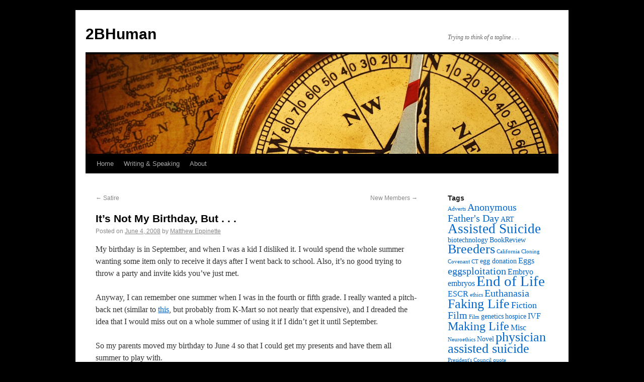

--- FILE ---
content_type: text/html; charset=UTF-8
request_url: https://blog.2bhuman.net/2008/06/04/its-not-my-birthday-but/
body_size: 10610
content:
<!DOCTYPE html>
<html lang="en-US">
<head>
<meta charset="UTF-8" />
<title>It&#8217;s Not My Birthday, But . . . | 2BHuman</title>
<link rel="profile" href="http://gmpg.org/xfn/11" />
<link rel="stylesheet" type="text/css" media="all" href="https://blog.2bhuman.net/wp-content/themes/twentyten/style.css" />
<link rel="pingback" href="https://blog.2bhuman.net/xmlrpc.php" />
<meta name='robots' content='max-image-preview:large' />
<link rel="alternate" type="application/rss+xml" title="2BHuman &raquo; Feed" href="https://blog.2bhuman.net/feed/" />
<link rel="alternate" type="application/rss+xml" title="2BHuman &raquo; Comments Feed" href="https://blog.2bhuman.net/comments/feed/" />
<link rel="alternate" type="application/rss+xml" title="2BHuman &raquo; It&#8217;s Not My Birthday, But . . . Comments Feed" href="https://blog.2bhuman.net/2008/06/04/its-not-my-birthday-but/feed/" />
<link rel="alternate" title="oEmbed (JSON)" type="application/json+oembed" href="https://blog.2bhuman.net/wp-json/oembed/1.0/embed?url=https%3A%2F%2Fblog.2bhuman.net%2F2008%2F06%2F04%2Fits-not-my-birthday-but%2F" />
<link rel="alternate" title="oEmbed (XML)" type="text/xml+oembed" href="https://blog.2bhuman.net/wp-json/oembed/1.0/embed?url=https%3A%2F%2Fblog.2bhuman.net%2F2008%2F06%2F04%2Fits-not-my-birthday-but%2F&#038;format=xml" />
<style id='wp-img-auto-sizes-contain-inline-css' type='text/css'>
img:is([sizes=auto i],[sizes^="auto," i]){contain-intrinsic-size:3000px 1500px}
/*# sourceURL=wp-img-auto-sizes-contain-inline-css */
</style>
<style id='wp-emoji-styles-inline-css' type='text/css'>

	img.wp-smiley, img.emoji {
		display: inline !important;
		border: none !important;
		box-shadow: none !important;
		height: 1em !important;
		width: 1em !important;
		margin: 0 0.07em !important;
		vertical-align: -0.1em !important;
		background: none !important;
		padding: 0 !important;
	}
/*# sourceURL=wp-emoji-styles-inline-css */
</style>
<style id='wp-block-library-inline-css' type='text/css'>
:root{--wp-block-synced-color:#7a00df;--wp-block-synced-color--rgb:122,0,223;--wp-bound-block-color:var(--wp-block-synced-color);--wp-editor-canvas-background:#ddd;--wp-admin-theme-color:#007cba;--wp-admin-theme-color--rgb:0,124,186;--wp-admin-theme-color-darker-10:#006ba1;--wp-admin-theme-color-darker-10--rgb:0,107,160.5;--wp-admin-theme-color-darker-20:#005a87;--wp-admin-theme-color-darker-20--rgb:0,90,135;--wp-admin-border-width-focus:2px}@media (min-resolution:192dpi){:root{--wp-admin-border-width-focus:1.5px}}.wp-element-button{cursor:pointer}:root .has-very-light-gray-background-color{background-color:#eee}:root .has-very-dark-gray-background-color{background-color:#313131}:root .has-very-light-gray-color{color:#eee}:root .has-very-dark-gray-color{color:#313131}:root .has-vivid-green-cyan-to-vivid-cyan-blue-gradient-background{background:linear-gradient(135deg,#00d084,#0693e3)}:root .has-purple-crush-gradient-background{background:linear-gradient(135deg,#34e2e4,#4721fb 50%,#ab1dfe)}:root .has-hazy-dawn-gradient-background{background:linear-gradient(135deg,#faaca8,#dad0ec)}:root .has-subdued-olive-gradient-background{background:linear-gradient(135deg,#fafae1,#67a671)}:root .has-atomic-cream-gradient-background{background:linear-gradient(135deg,#fdd79a,#004a59)}:root .has-nightshade-gradient-background{background:linear-gradient(135deg,#330968,#31cdcf)}:root .has-midnight-gradient-background{background:linear-gradient(135deg,#020381,#2874fc)}:root{--wp--preset--font-size--normal:16px;--wp--preset--font-size--huge:42px}.has-regular-font-size{font-size:1em}.has-larger-font-size{font-size:2.625em}.has-normal-font-size{font-size:var(--wp--preset--font-size--normal)}.has-huge-font-size{font-size:var(--wp--preset--font-size--huge)}.has-text-align-center{text-align:center}.has-text-align-left{text-align:left}.has-text-align-right{text-align:right}.has-fit-text{white-space:nowrap!important}#end-resizable-editor-section{display:none}.aligncenter{clear:both}.items-justified-left{justify-content:flex-start}.items-justified-center{justify-content:center}.items-justified-right{justify-content:flex-end}.items-justified-space-between{justify-content:space-between}.screen-reader-text{border:0;clip-path:inset(50%);height:1px;margin:-1px;overflow:hidden;padding:0;position:absolute;width:1px;word-wrap:normal!important}.screen-reader-text:focus{background-color:#ddd;clip-path:none;color:#444;display:block;font-size:1em;height:auto;left:5px;line-height:normal;padding:15px 23px 14px;text-decoration:none;top:5px;width:auto;z-index:100000}html :where(.has-border-color){border-style:solid}html :where([style*=border-top-color]){border-top-style:solid}html :where([style*=border-right-color]){border-right-style:solid}html :where([style*=border-bottom-color]){border-bottom-style:solid}html :where([style*=border-left-color]){border-left-style:solid}html :where([style*=border-width]){border-style:solid}html :where([style*=border-top-width]){border-top-style:solid}html :where([style*=border-right-width]){border-right-style:solid}html :where([style*=border-bottom-width]){border-bottom-style:solid}html :where([style*=border-left-width]){border-left-style:solid}html :where(img[class*=wp-image-]){height:auto;max-width:100%}:where(figure){margin:0 0 1em}html :where(.is-position-sticky){--wp-admin--admin-bar--position-offset:var(--wp-admin--admin-bar--height,0px)}@media screen and (max-width:600px){html :where(.is-position-sticky){--wp-admin--admin-bar--position-offset:0px}}

/*# sourceURL=wp-block-library-inline-css */
</style><style id='global-styles-inline-css' type='text/css'>
:root{--wp--preset--aspect-ratio--square: 1;--wp--preset--aspect-ratio--4-3: 4/3;--wp--preset--aspect-ratio--3-4: 3/4;--wp--preset--aspect-ratio--3-2: 3/2;--wp--preset--aspect-ratio--2-3: 2/3;--wp--preset--aspect-ratio--16-9: 16/9;--wp--preset--aspect-ratio--9-16: 9/16;--wp--preset--color--black: #000000;--wp--preset--color--cyan-bluish-gray: #abb8c3;--wp--preset--color--white: #ffffff;--wp--preset--color--pale-pink: #f78da7;--wp--preset--color--vivid-red: #cf2e2e;--wp--preset--color--luminous-vivid-orange: #ff6900;--wp--preset--color--luminous-vivid-amber: #fcb900;--wp--preset--color--light-green-cyan: #7bdcb5;--wp--preset--color--vivid-green-cyan: #00d084;--wp--preset--color--pale-cyan-blue: #8ed1fc;--wp--preset--color--vivid-cyan-blue: #0693e3;--wp--preset--color--vivid-purple: #9b51e0;--wp--preset--gradient--vivid-cyan-blue-to-vivid-purple: linear-gradient(135deg,rgb(6,147,227) 0%,rgb(155,81,224) 100%);--wp--preset--gradient--light-green-cyan-to-vivid-green-cyan: linear-gradient(135deg,rgb(122,220,180) 0%,rgb(0,208,130) 100%);--wp--preset--gradient--luminous-vivid-amber-to-luminous-vivid-orange: linear-gradient(135deg,rgb(252,185,0) 0%,rgb(255,105,0) 100%);--wp--preset--gradient--luminous-vivid-orange-to-vivid-red: linear-gradient(135deg,rgb(255,105,0) 0%,rgb(207,46,46) 100%);--wp--preset--gradient--very-light-gray-to-cyan-bluish-gray: linear-gradient(135deg,rgb(238,238,238) 0%,rgb(169,184,195) 100%);--wp--preset--gradient--cool-to-warm-spectrum: linear-gradient(135deg,rgb(74,234,220) 0%,rgb(151,120,209) 20%,rgb(207,42,186) 40%,rgb(238,44,130) 60%,rgb(251,105,98) 80%,rgb(254,248,76) 100%);--wp--preset--gradient--blush-light-purple: linear-gradient(135deg,rgb(255,206,236) 0%,rgb(152,150,240) 100%);--wp--preset--gradient--blush-bordeaux: linear-gradient(135deg,rgb(254,205,165) 0%,rgb(254,45,45) 50%,rgb(107,0,62) 100%);--wp--preset--gradient--luminous-dusk: linear-gradient(135deg,rgb(255,203,112) 0%,rgb(199,81,192) 50%,rgb(65,88,208) 100%);--wp--preset--gradient--pale-ocean: linear-gradient(135deg,rgb(255,245,203) 0%,rgb(182,227,212) 50%,rgb(51,167,181) 100%);--wp--preset--gradient--electric-grass: linear-gradient(135deg,rgb(202,248,128) 0%,rgb(113,206,126) 100%);--wp--preset--gradient--midnight: linear-gradient(135deg,rgb(2,3,129) 0%,rgb(40,116,252) 100%);--wp--preset--font-size--small: 13px;--wp--preset--font-size--medium: 20px;--wp--preset--font-size--large: 36px;--wp--preset--font-size--x-large: 42px;--wp--preset--spacing--20: 0.44rem;--wp--preset--spacing--30: 0.67rem;--wp--preset--spacing--40: 1rem;--wp--preset--spacing--50: 1.5rem;--wp--preset--spacing--60: 2.25rem;--wp--preset--spacing--70: 3.38rem;--wp--preset--spacing--80: 5.06rem;--wp--preset--shadow--natural: 6px 6px 9px rgba(0, 0, 0, 0.2);--wp--preset--shadow--deep: 12px 12px 50px rgba(0, 0, 0, 0.4);--wp--preset--shadow--sharp: 6px 6px 0px rgba(0, 0, 0, 0.2);--wp--preset--shadow--outlined: 6px 6px 0px -3px rgb(255, 255, 255), 6px 6px rgb(0, 0, 0);--wp--preset--shadow--crisp: 6px 6px 0px rgb(0, 0, 0);}:where(.is-layout-flex){gap: 0.5em;}:where(.is-layout-grid){gap: 0.5em;}body .is-layout-flex{display: flex;}.is-layout-flex{flex-wrap: wrap;align-items: center;}.is-layout-flex > :is(*, div){margin: 0;}body .is-layout-grid{display: grid;}.is-layout-grid > :is(*, div){margin: 0;}:where(.wp-block-columns.is-layout-flex){gap: 2em;}:where(.wp-block-columns.is-layout-grid){gap: 2em;}:where(.wp-block-post-template.is-layout-flex){gap: 1.25em;}:where(.wp-block-post-template.is-layout-grid){gap: 1.25em;}.has-black-color{color: var(--wp--preset--color--black) !important;}.has-cyan-bluish-gray-color{color: var(--wp--preset--color--cyan-bluish-gray) !important;}.has-white-color{color: var(--wp--preset--color--white) !important;}.has-pale-pink-color{color: var(--wp--preset--color--pale-pink) !important;}.has-vivid-red-color{color: var(--wp--preset--color--vivid-red) !important;}.has-luminous-vivid-orange-color{color: var(--wp--preset--color--luminous-vivid-orange) !important;}.has-luminous-vivid-amber-color{color: var(--wp--preset--color--luminous-vivid-amber) !important;}.has-light-green-cyan-color{color: var(--wp--preset--color--light-green-cyan) !important;}.has-vivid-green-cyan-color{color: var(--wp--preset--color--vivid-green-cyan) !important;}.has-pale-cyan-blue-color{color: var(--wp--preset--color--pale-cyan-blue) !important;}.has-vivid-cyan-blue-color{color: var(--wp--preset--color--vivid-cyan-blue) !important;}.has-vivid-purple-color{color: var(--wp--preset--color--vivid-purple) !important;}.has-black-background-color{background-color: var(--wp--preset--color--black) !important;}.has-cyan-bluish-gray-background-color{background-color: var(--wp--preset--color--cyan-bluish-gray) !important;}.has-white-background-color{background-color: var(--wp--preset--color--white) !important;}.has-pale-pink-background-color{background-color: var(--wp--preset--color--pale-pink) !important;}.has-vivid-red-background-color{background-color: var(--wp--preset--color--vivid-red) !important;}.has-luminous-vivid-orange-background-color{background-color: var(--wp--preset--color--luminous-vivid-orange) !important;}.has-luminous-vivid-amber-background-color{background-color: var(--wp--preset--color--luminous-vivid-amber) !important;}.has-light-green-cyan-background-color{background-color: var(--wp--preset--color--light-green-cyan) !important;}.has-vivid-green-cyan-background-color{background-color: var(--wp--preset--color--vivid-green-cyan) !important;}.has-pale-cyan-blue-background-color{background-color: var(--wp--preset--color--pale-cyan-blue) !important;}.has-vivid-cyan-blue-background-color{background-color: var(--wp--preset--color--vivid-cyan-blue) !important;}.has-vivid-purple-background-color{background-color: var(--wp--preset--color--vivid-purple) !important;}.has-black-border-color{border-color: var(--wp--preset--color--black) !important;}.has-cyan-bluish-gray-border-color{border-color: var(--wp--preset--color--cyan-bluish-gray) !important;}.has-white-border-color{border-color: var(--wp--preset--color--white) !important;}.has-pale-pink-border-color{border-color: var(--wp--preset--color--pale-pink) !important;}.has-vivid-red-border-color{border-color: var(--wp--preset--color--vivid-red) !important;}.has-luminous-vivid-orange-border-color{border-color: var(--wp--preset--color--luminous-vivid-orange) !important;}.has-luminous-vivid-amber-border-color{border-color: var(--wp--preset--color--luminous-vivid-amber) !important;}.has-light-green-cyan-border-color{border-color: var(--wp--preset--color--light-green-cyan) !important;}.has-vivid-green-cyan-border-color{border-color: var(--wp--preset--color--vivid-green-cyan) !important;}.has-pale-cyan-blue-border-color{border-color: var(--wp--preset--color--pale-cyan-blue) !important;}.has-vivid-cyan-blue-border-color{border-color: var(--wp--preset--color--vivid-cyan-blue) !important;}.has-vivid-purple-border-color{border-color: var(--wp--preset--color--vivid-purple) !important;}.has-vivid-cyan-blue-to-vivid-purple-gradient-background{background: var(--wp--preset--gradient--vivid-cyan-blue-to-vivid-purple) !important;}.has-light-green-cyan-to-vivid-green-cyan-gradient-background{background: var(--wp--preset--gradient--light-green-cyan-to-vivid-green-cyan) !important;}.has-luminous-vivid-amber-to-luminous-vivid-orange-gradient-background{background: var(--wp--preset--gradient--luminous-vivid-amber-to-luminous-vivid-orange) !important;}.has-luminous-vivid-orange-to-vivid-red-gradient-background{background: var(--wp--preset--gradient--luminous-vivid-orange-to-vivid-red) !important;}.has-very-light-gray-to-cyan-bluish-gray-gradient-background{background: var(--wp--preset--gradient--very-light-gray-to-cyan-bluish-gray) !important;}.has-cool-to-warm-spectrum-gradient-background{background: var(--wp--preset--gradient--cool-to-warm-spectrum) !important;}.has-blush-light-purple-gradient-background{background: var(--wp--preset--gradient--blush-light-purple) !important;}.has-blush-bordeaux-gradient-background{background: var(--wp--preset--gradient--blush-bordeaux) !important;}.has-luminous-dusk-gradient-background{background: var(--wp--preset--gradient--luminous-dusk) !important;}.has-pale-ocean-gradient-background{background: var(--wp--preset--gradient--pale-ocean) !important;}.has-electric-grass-gradient-background{background: var(--wp--preset--gradient--electric-grass) !important;}.has-midnight-gradient-background{background: var(--wp--preset--gradient--midnight) !important;}.has-small-font-size{font-size: var(--wp--preset--font-size--small) !important;}.has-medium-font-size{font-size: var(--wp--preset--font-size--medium) !important;}.has-large-font-size{font-size: var(--wp--preset--font-size--large) !important;}.has-x-large-font-size{font-size: var(--wp--preset--font-size--x-large) !important;}
/*# sourceURL=global-styles-inline-css */
</style>

<style id='classic-theme-styles-inline-css' type='text/css'>
/*! This file is auto-generated */
.wp-block-button__link{color:#fff;background-color:#32373c;border-radius:9999px;box-shadow:none;text-decoration:none;padding:calc(.667em + 2px) calc(1.333em + 2px);font-size:1.125em}.wp-block-file__button{background:#32373c;color:#fff;text-decoration:none}
/*# sourceURL=/wp-includes/css/classic-themes.min.css */
</style>
<script type="text/javascript" src="https://blog.2bhuman.net/wp-includes/js/jquery/jquery.min.js?ver=3.7.1" id="jquery-core-js"></script>
<script type="text/javascript" src="https://blog.2bhuman.net/wp-includes/js/jquery/jquery-migrate.min.js?ver=3.4.1" id="jquery-migrate-js"></script>
<script type="text/javascript" src="https://blog.2bhuman.net/wp-content/plugins/google-analyticator/external-tracking.min.js?ver=6.5.4" id="ga-external-tracking-js"></script>
<link rel="https://api.w.org/" href="https://blog.2bhuman.net/wp-json/" /><link rel="alternate" title="JSON" type="application/json" href="https://blog.2bhuman.net/wp-json/wp/v2/posts/15" /><link rel="EditURI" type="application/rsd+xml" title="RSD" href="https://blog.2bhuman.net/xmlrpc.php?rsd" />
<meta name="generator" content="WordPress 6.9" />
<link rel="canonical" href="https://blog.2bhuman.net/2008/06/04/its-not-my-birthday-but/" />
<link rel='shortlink' href='https://blog.2bhuman.net/?p=15' />
<style type="text/css" id="custom-background-css">
body.custom-background { background-color: #000000; }
</style>
	<!-- Google Analytics Tracking by Google Analyticator 6.5.4: http://www.videousermanuals.com/google-analyticator/ -->
<script type="text/javascript">
    var analyticsFileTypes = [''];
    var analyticsSnippet = 'disabled';
    var analyticsEventTracking = 'enabled';
</script>
<script type="text/javascript">
	(function(i,s,o,g,r,a,m){i['GoogleAnalyticsObject']=r;i[r]=i[r]||function(){
	(i[r].q=i[r].q||[]).push(arguments)},i[r].l=1*new Date();a=s.createElement(o),
	m=s.getElementsByTagName(o)[0];a.async=1;a.src=g;m.parentNode.insertBefore(a,m)
	})(window,document,'script','//www.google-analytics.com/analytics.js','ga');
	ga('create', 'UA-5771710-2', 'auto');
 
	ga('send', 'pageview');
</script>
</head>

<body class="wp-singular post-template-default single single-post postid-15 single-format-standard custom-background wp-theme-twentyten">
<div id="wrapper" class="hfeed">
	<div id="header">
		<div id="masthead">
			<div id="branding" role="banner">
								<div id="site-title">
					<span>
						<a href="https://blog.2bhuman.net/" title="2BHuman" rel="home">2BHuman</a>
					</span>
				</div>
				<div id="site-description">Trying to think of a tagline . . .</div>

										<img src="https://blog.2bhuman.net/wp-content/uploads/2010/09/cropped-compass940x199.jpg" width="940" height="198" alt="" />
								</div><!-- #branding -->

			<div id="access" role="navigation">
			  				<div class="skip-link screen-reader-text"><a href="#content" title="Skip to content">Skip to content</a></div>
								<div class="menu"><ul>
<li ><a href="https://blog.2bhuman.net/">Home</a></li><li class="page_item page-item-34"><a href="https://blog.2bhuman.net/speaking/">Writing &#038; Speaking</a></li>
<li class="page_item page-item-2"><a href="https://blog.2bhuman.net/about/">About</a></li>
</ul></div>
			</div><!-- #access -->
		</div><!-- #masthead -->
	</div><!-- #header -->

	<div id="main">

		<div id="container">
			<div id="content" role="main">

			

				<div id="nav-above" class="navigation">
					<div class="nav-previous"><a href="https://blog.2bhuman.net/2008/05/29/satire/" rel="prev"><span class="meta-nav">&larr;</span> Satire</a></div>
					<div class="nav-next"><a href="https://blog.2bhuman.net/2008/06/08/new-members/" rel="next">New Members <span class="meta-nav">&rarr;</span></a></div>
				</div><!-- #nav-above -->

				<div id="post-15" class="post-15 post type-post status-publish format-standard hentry category-misc tag-birthday tag-childhood tag-me tag-misc tag-random">
					<h1 class="entry-title">It&#8217;s Not My Birthday, But . . .</h1>

					<div class="entry-meta">
						<span class="meta-prep meta-prep-author">Posted on</span> <a href="https://blog.2bhuman.net/2008/06/04/its-not-my-birthday-but/" title="7:51 am" rel="bookmark"><span class="entry-date">June 4, 2008</span></a> <span class="meta-sep">by</span> <span class="author vcard"><a class="url fn n" href="https://blog.2bhuman.net/author/admin/" title="View all posts by Matthew Eppinette">Matthew Eppinette</a></span>					</div><!-- .entry-meta -->

					<div class="entry-content">
						<p>My birthday is in September, and when I was a kid I disliked it. I would spend the whole summer wanting some item only to receive it days after I went back to school. Also, it&#8217;s no good trying to throw a party and invite kids you&#8217;ve just met.</p>
<p>Anyway, I can remember one summer when I was in the fourth or fifth grade. I really wanted a pitch-back net (similar to <a href="http://www.battingcagesinc.com/pitch-back.htm" target="_blank">this</a>, but probably from K-Mart so not nearly that expensive), and I dreaded the idea that I would miss out on a whole summer of using it if I didn&#8217;t get it until September.</p>
<p>So my parents moved my birthday to June 4 so that I could get my presents and have them all summer to play with.</p>
<p>Happy not quite my birthday to me.</p>
											</div><!-- .entry-content -->


					<div class="entry-utility">
						This entry was posted in <a href="https://blog.2bhuman.net/category/misc/" rel="category tag">Misc</a> and tagged <a href="https://blog.2bhuman.net/tag/birthday/" rel="tag">birthday</a>, <a href="https://blog.2bhuman.net/tag/childhood/" rel="tag">childhood</a>, <a href="https://blog.2bhuman.net/tag/me/" rel="tag">me</a>, <a href="https://blog.2bhuman.net/tag/misc/" rel="tag">Misc</a>, <a href="https://blog.2bhuman.net/tag/random/" rel="tag">random</a>. Bookmark the <a href="https://blog.2bhuman.net/2008/06/04/its-not-my-birthday-but/" title="Permalink to It&#8217;s Not My Birthday, But . . ." rel="bookmark">permalink</a>.											</div><!-- .entry-utility -->
				</div><!-- #post-## -->

				<div id="nav-below" class="navigation">
					<div class="nav-previous"><a href="https://blog.2bhuman.net/2008/05/29/satire/" rel="prev"><span class="meta-nav">&larr;</span> Satire</a></div>
					<div class="nav-next"><a href="https://blog.2bhuman.net/2008/06/08/new-members/" rel="next">New Members <span class="meta-nav">&rarr;</span></a></div>
				</div><!-- #nav-below -->

				
			<div id="comments">




	<div id="respond" class="comment-respond">
		<h3 id="reply-title" class="comment-reply-title">Leave a Reply</h3><p class="must-log-in">You must be <a href="https://blog.2bhuman.net/wp-login.php?redirect_to=https%3A%2F%2Fblog.2bhuman.net%2F2008%2F06%2F04%2Fits-not-my-birthday-but%2F">logged in</a> to post a comment.</p>	</div><!-- #respond -->
	
</div><!-- #comments -->


			</div><!-- #content -->
		</div><!-- #container -->


		<div id="primary" class="widget-area" role="complementary">
			<ul class="xoxo">

<li id="tag_cloud-3" class="widget-container widget_tag_cloud"><h3 class="widget-title">Tags</h3><div class="tagcloud"><a href="https://blog.2bhuman.net/tag/adverts/" class="tag-cloud-link tag-link-121 tag-link-position-1" style="font-size: 8pt;" aria-label="Adverts (2 items)">Adverts</a>
<a href="https://blog.2bhuman.net/tag/anonymous-fathers-day/" class="tag-cloud-link tag-link-111 tag-link-position-2" style="font-size: 14.906666666667pt;" aria-label="Anonymous Father&#039;s Day (6 items)">Anonymous Father&#039;s Day</a>
<a href="https://blog.2bhuman.net/tag/art/" class="tag-cloud-link tag-link-20 tag-link-position-3" style="font-size: 10.24pt;" aria-label="ART (3 items)">ART</a>
<a href="https://blog.2bhuman.net/tag/assisted-suicide/" class="tag-cloud-link tag-link-84 tag-link-position-4" style="font-size: 20.506666666667pt;" aria-label="Assisted Suicide (13 items)">Assisted Suicide</a>
<a href="https://blog.2bhuman.net/tag/biotechnology/" class="tag-cloud-link tag-link-136 tag-link-position-5" style="font-size: 10.24pt;" aria-label="biotechnology (3 items)">biotechnology</a>
<a href="https://blog.2bhuman.net/tag/bookreview/" class="tag-cloud-link tag-link-14 tag-link-position-6" style="font-size: 10.24pt;" aria-label="BookReview (3 items)">BookReview</a>
<a href="https://blog.2bhuman.net/tag/breeders/" class="tag-cloud-link tag-link-150 tag-link-position-7" style="font-size: 19.2pt;" aria-label="Breeders (11 items)">Breeders</a>
<a href="https://blog.2bhuman.net/tag/california/" class="tag-cloud-link tag-link-155 tag-link-position-8" style="font-size: 8pt;" aria-label="California (2 items)">California</a>
<a href="https://blog.2bhuman.net/tag/cloning/" class="tag-cloud-link tag-link-122 tag-link-position-9" style="font-size: 8pt;" aria-label="Cloning (2 items)">Cloning</a>
<a href="https://blog.2bhuman.net/tag/covenant/" class="tag-cloud-link tag-link-33 tag-link-position-10" style="font-size: 8pt;" aria-label="Covenant (2 items)">Covenant</a>
<a href="https://blog.2bhuman.net/tag/ct/" class="tag-cloud-link tag-link-71 tag-link-position-11" style="font-size: 8pt;" aria-label="CT (2 items)">CT</a>
<a href="https://blog.2bhuman.net/tag/egg-donation/" class="tag-cloud-link tag-link-175 tag-link-position-12" style="font-size: 10.24pt;" aria-label="egg donation (3 items)">egg donation</a>
<a href="https://blog.2bhuman.net/tag/eggs/" class="tag-cloud-link tag-link-108 tag-link-position-13" style="font-size: 12.106666666667pt;" aria-label="Eggs (4 items)">Eggs</a>
<a href="https://blog.2bhuman.net/tag/eggsploitation/" class="tag-cloud-link tag-link-169 tag-link-position-14" style="font-size: 14.906666666667pt;" aria-label="eggsploitation (6 items)">eggsploitation</a>
<a href="https://blog.2bhuman.net/tag/embryo/" class="tag-cloud-link tag-link-130 tag-link-position-15" style="font-size: 12.106666666667pt;" aria-label="Embryo (4 items)">Embryo</a>
<a href="https://blog.2bhuman.net/tag/embryos/" class="tag-cloud-link tag-link-65 tag-link-position-16" style="font-size: 12.106666666667pt;" aria-label="embryos (4 items)">embryos</a>
<a href="https://blog.2bhuman.net/tag/end-of-life/" class="tag-cloud-link tag-link-127 tag-link-position-17" style="font-size: 21.44pt;" aria-label="End of Life (15 items)">End of Life</a>
<a href="https://blog.2bhuman.net/tag/escr/" class="tag-cloud-link tag-link-82 tag-link-position-18" style="font-size: 12.106666666667pt;" aria-label="ESCR (4 items)">ESCR</a>
<a href="https://blog.2bhuman.net/tag/ethics/" class="tag-cloud-link tag-link-89 tag-link-position-19" style="font-size: 8pt;" aria-label="ethics (2 items)">ethics</a>
<a href="https://blog.2bhuman.net/tag/euthanasia/" class="tag-cloud-link tag-link-88 tag-link-position-20" style="font-size: 14.906666666667pt;" aria-label="Euthanasia (6 items)">Euthanasia</a>
<a href="https://blog.2bhuman.net/tag/faking-life/" class="tag-cloud-link tag-link-135 tag-link-position-21" style="font-size: 19.2pt;" aria-label="Faking Life (11 items)">Faking Life</a>
<a href="https://blog.2bhuman.net/tag/fiction/" class="tag-cloud-link tag-link-123 tag-link-position-22" style="font-size: 13.6pt;" aria-label="Fiction (5 items)">Fiction</a>
<a href="https://blog.2bhuman.net/tag/film/" class="tag-cloud-link tag-link-124 tag-link-position-23" style="font-size: 14.906666666667pt;" aria-label="Film (6 items)">Film</a>
<a href="https://blog.2bhuman.net/tag/movie/" class="tag-cloud-link tag-link-118 tag-link-position-24" style="font-size: 8pt;" aria-label="Film (2 items)">Film</a>
<a href="https://blog.2bhuman.net/tag/genetics/" class="tag-cloud-link tag-link-164 tag-link-position-25" style="font-size: 10.24pt;" aria-label="genetics (3 items)">genetics</a>
<a href="https://blog.2bhuman.net/tag/hospice/" class="tag-cloud-link tag-link-49 tag-link-position-26" style="font-size: 10.24pt;" aria-label="hospice (3 items)">hospice</a>
<a href="https://blog.2bhuman.net/tag/ivf/" class="tag-cloud-link tag-link-19 tag-link-position-27" style="font-size: 12.106666666667pt;" aria-label="IVF (4 items)">IVF</a>
<a href="https://blog.2bhuman.net/tag/making-life/" class="tag-cloud-link tag-link-162 tag-link-position-28" style="font-size: 17.706666666667pt;" aria-label="Making Life (9 items)">Making Life</a>
<a href="https://blog.2bhuman.net/tag/misc/" class="tag-cloud-link tag-link-120 tag-link-position-29" style="font-size: 12.106666666667pt;" aria-label="Misc (4 items)">Misc</a>
<a href="https://blog.2bhuman.net/tag/neuroethics/" class="tag-cloud-link tag-link-131 tag-link-position-30" style="font-size: 8pt;" aria-label="Neuroethics (2 items)">Neuroethics</a>
<a href="https://blog.2bhuman.net/tag/novel/" class="tag-cloud-link tag-link-117 tag-link-position-31" style="font-size: 10.24pt;" aria-label="Novel (3 items)">Novel</a>
<a href="https://blog.2bhuman.net/tag/physician-assisted-suicide/" class="tag-cloud-link tag-link-138 tag-link-position-32" style="font-size: 19.76pt;" aria-label="physician assisted suicide (12 items)">physician assisted suicide</a>
<a href="https://blog.2bhuman.net/tag/presidents-council/" class="tag-cloud-link tag-link-97 tag-link-position-33" style="font-size: 8pt;" aria-label="President&#039;s Council (2 items)">President&#039;s Council</a>
<a href="https://blog.2bhuman.net/tag/quote/" class="tag-cloud-link tag-link-26 tag-link-position-34" style="font-size: 8pt;" aria-label="quote (2 items)">quote</a>
<a href="https://blog.2bhuman.net/tag/quoteboard/" class="tag-cloud-link tag-link-116 tag-link-position-35" style="font-size: 13.6pt;" aria-label="QuoteBoard (5 items)">QuoteBoard</a>
<a href="https://blog.2bhuman.net/tag/repro-tech/" class="tag-cloud-link tag-link-152 tag-link-position-36" style="font-size: 17.706666666667pt;" aria-label="Repro Tech (9 items)">Repro Tech</a>
<a href="https://blog.2bhuman.net/tag/stem-cell/" class="tag-cloud-link tag-link-129 tag-link-position-37" style="font-size: 10.24pt;" aria-label="Stem Cell (3 items)">Stem Cell</a>
<a href="https://blog.2bhuman.net/tag/stories/" class="tag-cloud-link tag-link-8 tag-link-position-38" style="font-size: 8pt;" aria-label="stories (2 items)">stories</a>
<a href="https://blog.2bhuman.net/tag/suicide/" class="tag-cloud-link tag-link-139 tag-link-position-39" style="font-size: 8pt;" aria-label="Suicide (2 items)">Suicide</a>
<a href="https://blog.2bhuman.net/tag/surrogacy/" class="tag-cloud-link tag-link-110 tag-link-position-40" style="font-size: 22pt;" aria-label="Surrogacy (16 items)">Surrogacy</a>
<a href="https://blog.2bhuman.net/tag/taking-life/" class="tag-cloud-link tag-link-140 tag-link-position-41" style="font-size: 21.066666666667pt;" aria-label="Taking Life (14 items)">Taking Life</a>
<a href="https://blog.2bhuman.net/tag/third-party-reproduction/" class="tag-cloud-link tag-link-151 tag-link-position-42" style="font-size: 12.106666666667pt;" aria-label="Third Party Reproduction (4 items)">Third Party Reproduction</a>
<a href="https://blog.2bhuman.net/tag/transhumanism/" class="tag-cloud-link tag-link-128 tag-link-position-43" style="font-size: 15.84pt;" aria-label="Transhumanism (7 items)">Transhumanism</a>
<a href="https://blog.2bhuman.net/tag/tv/" class="tag-cloud-link tag-link-126 tag-link-position-44" style="font-size: 10.24pt;" aria-label="TV (3 items)">TV</a>
<a href="https://blog.2bhuman.net/tag/washington-dc/" class="tag-cloud-link tag-link-166 tag-link-position-45" style="font-size: 10.24pt;" aria-label="Washington DC (3 items)">Washington DC</a></div>
</li><li id="categories-232049492" class="widget-container widget_categories"><h3 class="widget-title">Categories</h3><form action="https://blog.2bhuman.net" method="get"><label class="screen-reader-text" for="cat">Categories</label><select  name='cat' id='cat' class='postform'>
	<option value='-1'>Select Category</option>
	<option class="level-0" value="17">Adverts</option>
	<option class="level-0" value="153">Article</option>
	<option class="level-0" value="134">Blog</option>
	<option class="level-0" value="61">Book Review</option>
	<option class="level-0" value="18">Cloning</option>
	<option class="level-0" value="114">Conference</option>
	<option class="level-0" value="77">Embryo</option>
	<option class="level-0" value="99">Emerging Technologies</option>
	<option class="level-0" value="48">End of Life</option>
	<option class="level-0" value="11">Engagement</option>
	<option class="level-0" value="12">Everyday Theology</option>
	<option class="level-0" value="10">Film</option>
	<option class="level-0" value="268">IoT</option>
	<option class="level-0" value="16">Misc</option>
	<option class="level-0" value="95">Neuroethics</option>
	<option class="level-0" value="106">News</option>
	<option class="level-0" value="9">Novel</option>
	<option class="level-0" value="92">On Writing</option>
	<option class="level-0" value="115">Photography</option>
	<option class="level-0" value="3">QuoteBoard</option>
	<option class="level-0" value="62">Repro Tech</option>
	<option class="level-0" value="58">Stem Cell</option>
	<option class="level-0" value="55">Transhumanism</option>
	<option class="level-0" value="44">TV</option>
	<option class="level-0" value="1">Uncategorized</option>
</select>
</form><script type="text/javascript">
/* <![CDATA[ */

( ( dropdownId ) => {
	const dropdown = document.getElementById( dropdownId );
	function onSelectChange() {
		setTimeout( () => {
			if ( 'escape' === dropdown.dataset.lastkey ) {
				return;
			}
			if ( dropdown.value && parseInt( dropdown.value ) > 0 && dropdown instanceof HTMLSelectElement ) {
				dropdown.parentElement.submit();
			}
		}, 250 );
	}
	function onKeyUp( event ) {
		if ( 'Escape' === event.key ) {
			dropdown.dataset.lastkey = 'escape';
		} else {
			delete dropdown.dataset.lastkey;
		}
	}
	function onClick() {
		delete dropdown.dataset.lastkey;
	}
	dropdown.addEventListener( 'keyup', onKeyUp );
	dropdown.addEventListener( 'click', onClick );
	dropdown.addEventListener( 'change', onSelectChange );
})( "cat" );

//# sourceURL=WP_Widget_Categories%3A%3Awidget
/* ]]> */
</script>
</li><li id="archives-3" class="widget-container widget_archive"><h3 class="widget-title">Archives</h3>		<label class="screen-reader-text" for="archives-dropdown-3">Archives</label>
		<select id="archives-dropdown-3" name="archive-dropdown">
			
			<option value="">Select Month</option>
				<option value='https://blog.2bhuman.net/2022/04/'> April 2022 </option>
	<option value='https://blog.2bhuman.net/2019/10/'> October 2019 </option>
	<option value='https://blog.2bhuman.net/2019/05/'> May 2019 </option>
	<option value='https://blog.2bhuman.net/2018/04/'> April 2018 </option>
	<option value='https://blog.2bhuman.net/2018/01/'> January 2018 </option>
	<option value='https://blog.2bhuman.net/2017/10/'> October 2017 </option>
	<option value='https://blog.2bhuman.net/2017/08/'> August 2017 </option>
	<option value='https://blog.2bhuman.net/2017/07/'> July 2017 </option>
	<option value='https://blog.2bhuman.net/2017/06/'> June 2017 </option>
	<option value='https://blog.2bhuman.net/2017/02/'> February 2017 </option>
	<option value='https://blog.2bhuman.net/2017/01/'> January 2017 </option>
	<option value='https://blog.2bhuman.net/2016/12/'> December 2016 </option>
	<option value='https://blog.2bhuman.net/2016/11/'> November 2016 </option>
	<option value='https://blog.2bhuman.net/2016/10/'> October 2016 </option>
	<option value='https://blog.2bhuman.net/2016/09/'> September 2016 </option>
	<option value='https://blog.2bhuman.net/2016/08/'> August 2016 </option>
	<option value='https://blog.2bhuman.net/2016/07/'> July 2016 </option>
	<option value='https://blog.2bhuman.net/2015/04/'> April 2015 </option>
	<option value='https://blog.2bhuman.net/2015/01/'> January 2015 </option>
	<option value='https://blog.2bhuman.net/2014/12/'> December 2014 </option>
	<option value='https://blog.2bhuman.net/2014/11/'> November 2014 </option>
	<option value='https://blog.2bhuman.net/2014/10/'> October 2014 </option>
	<option value='https://blog.2bhuman.net/2014/09/'> September 2014 </option>
	<option value='https://blog.2bhuman.net/2014/08/'> August 2014 </option>
	<option value='https://blog.2bhuman.net/2014/07/'> July 2014 </option>
	<option value='https://blog.2bhuman.net/2014/06/'> June 2014 </option>
	<option value='https://blog.2bhuman.net/2014/04/'> April 2014 </option>
	<option value='https://blog.2bhuman.net/2014/02/'> February 2014 </option>
	<option value='https://blog.2bhuman.net/2014/01/'> January 2014 </option>
	<option value='https://blog.2bhuman.net/2013/04/'> April 2013 </option>
	<option value='https://blog.2bhuman.net/2013/01/'> January 2013 </option>
	<option value='https://blog.2bhuman.net/2012/10/'> October 2012 </option>
	<option value='https://blog.2bhuman.net/2012/09/'> September 2012 </option>
	<option value='https://blog.2bhuman.net/2012/07/'> July 2012 </option>
	<option value='https://blog.2bhuman.net/2012/04/'> April 2012 </option>
	<option value='https://blog.2bhuman.net/2012/02/'> February 2012 </option>
	<option value='https://blog.2bhuman.net/2011/12/'> December 2011 </option>
	<option value='https://blog.2bhuman.net/2011/06/'> June 2011 </option>
	<option value='https://blog.2bhuman.net/2010/10/'> October 2010 </option>
	<option value='https://blog.2bhuman.net/2010/09/'> September 2010 </option>
	<option value='https://blog.2bhuman.net/2010/08/'> August 2010 </option>
	<option value='https://blog.2bhuman.net/2010/07/'> July 2010 </option>
	<option value='https://blog.2bhuman.net/2010/06/'> June 2010 </option>
	<option value='https://blog.2bhuman.net/2010/05/'> May 2010 </option>
	<option value='https://blog.2bhuman.net/2010/04/'> April 2010 </option>
	<option value='https://blog.2bhuman.net/2010/02/'> February 2010 </option>
	<option value='https://blog.2bhuman.net/2009/09/'> September 2009 </option>
	<option value='https://blog.2bhuman.net/2009/08/'> August 2009 </option>
	<option value='https://blog.2bhuman.net/2009/07/'> July 2009 </option>
	<option value='https://blog.2bhuman.net/2009/06/'> June 2009 </option>
	<option value='https://blog.2bhuman.net/2009/04/'> April 2009 </option>
	<option value='https://blog.2bhuman.net/2009/03/'> March 2009 </option>
	<option value='https://blog.2bhuman.net/2009/01/'> January 2009 </option>
	<option value='https://blog.2bhuman.net/2008/12/'> December 2008 </option>
	<option value='https://blog.2bhuman.net/2008/11/'> November 2008 </option>
	<option value='https://blog.2bhuman.net/2008/10/'> October 2008 </option>
	<option value='https://blog.2bhuman.net/2008/09/'> September 2008 </option>
	<option value='https://blog.2bhuman.net/2008/07/'> July 2008 </option>
	<option value='https://blog.2bhuman.net/2008/06/'> June 2008 </option>
	<option value='https://blog.2bhuman.net/2008/05/'> May 2008 </option>

		</select>

			<script type="text/javascript">
/* <![CDATA[ */

( ( dropdownId ) => {
	const dropdown = document.getElementById( dropdownId );
	function onSelectChange() {
		setTimeout( () => {
			if ( 'escape' === dropdown.dataset.lastkey ) {
				return;
			}
			if ( dropdown.value ) {
				document.location.href = dropdown.value;
			}
		}, 250 );
	}
	function onKeyUp( event ) {
		if ( 'Escape' === event.key ) {
			dropdown.dataset.lastkey = 'escape';
		} else {
			delete dropdown.dataset.lastkey;
		}
	}
	function onClick() {
		delete dropdown.dataset.lastkey;
	}
	dropdown.addEventListener( 'keyup', onKeyUp );
	dropdown.addEventListener( 'click', onClick );
	dropdown.addEventListener( 'change', onSelectChange );
})( "archives-dropdown-3" );

//# sourceURL=WP_Widget_Archives%3A%3Awidget
/* ]]> */
</script>
</li>			</ul>
		</div><!-- #primary .widget-area -->

	</div><!-- #main -->

	<div id="footer" role="contentinfo">
		<div id="colophon">



			<div id="site-info">
				<a href="https://blog.2bhuman.net/" title="2BHuman" rel="home">
					2BHuman				</a>
			</div><!-- #site-info -->

			<div id="site-generator">
								<a href="http://wordpress.org/" title="Semantic Personal Publishing Platform" rel="generator">Proudly powered by WordPress.</a>
			</div><!-- #site-generator -->

		</div><!-- #colophon -->
	</div><!-- #footer -->

</div><!-- #wrapper -->

<script type="speculationrules">
{"prefetch":[{"source":"document","where":{"and":[{"href_matches":"/*"},{"not":{"href_matches":["/wp-*.php","/wp-admin/*","/wp-content/uploads/*","/wp-content/*","/wp-content/plugins/*","/wp-content/themes/twentyten/*","/*\\?(.+)"]}},{"not":{"selector_matches":"a[rel~=\"nofollow\"]"}},{"not":{"selector_matches":".no-prefetch, .no-prefetch a"}}]},"eagerness":"conservative"}]}
</script>
<script id="wp-emoji-settings" type="application/json">
{"baseUrl":"https://s.w.org/images/core/emoji/17.0.2/72x72/","ext":".png","svgUrl":"https://s.w.org/images/core/emoji/17.0.2/svg/","svgExt":".svg","source":{"concatemoji":"https://blog.2bhuman.net/wp-includes/js/wp-emoji-release.min.js?ver=6.9"}}
</script>
<script type="module">
/* <![CDATA[ */
/*! This file is auto-generated */
const a=JSON.parse(document.getElementById("wp-emoji-settings").textContent),o=(window._wpemojiSettings=a,"wpEmojiSettingsSupports"),s=["flag","emoji"];function i(e){try{var t={supportTests:e,timestamp:(new Date).valueOf()};sessionStorage.setItem(o,JSON.stringify(t))}catch(e){}}function c(e,t,n){e.clearRect(0,0,e.canvas.width,e.canvas.height),e.fillText(t,0,0);t=new Uint32Array(e.getImageData(0,0,e.canvas.width,e.canvas.height).data);e.clearRect(0,0,e.canvas.width,e.canvas.height),e.fillText(n,0,0);const a=new Uint32Array(e.getImageData(0,0,e.canvas.width,e.canvas.height).data);return t.every((e,t)=>e===a[t])}function p(e,t){e.clearRect(0,0,e.canvas.width,e.canvas.height),e.fillText(t,0,0);var n=e.getImageData(16,16,1,1);for(let e=0;e<n.data.length;e++)if(0!==n.data[e])return!1;return!0}function u(e,t,n,a){switch(t){case"flag":return n(e,"\ud83c\udff3\ufe0f\u200d\u26a7\ufe0f","\ud83c\udff3\ufe0f\u200b\u26a7\ufe0f")?!1:!n(e,"\ud83c\udde8\ud83c\uddf6","\ud83c\udde8\u200b\ud83c\uddf6")&&!n(e,"\ud83c\udff4\udb40\udc67\udb40\udc62\udb40\udc65\udb40\udc6e\udb40\udc67\udb40\udc7f","\ud83c\udff4\u200b\udb40\udc67\u200b\udb40\udc62\u200b\udb40\udc65\u200b\udb40\udc6e\u200b\udb40\udc67\u200b\udb40\udc7f");case"emoji":return!a(e,"\ud83e\u1fac8")}return!1}function f(e,t,n,a){let r;const o=(r="undefined"!=typeof WorkerGlobalScope&&self instanceof WorkerGlobalScope?new OffscreenCanvas(300,150):document.createElement("canvas")).getContext("2d",{willReadFrequently:!0}),s=(o.textBaseline="top",o.font="600 32px Arial",{});return e.forEach(e=>{s[e]=t(o,e,n,a)}),s}function r(e){var t=document.createElement("script");t.src=e,t.defer=!0,document.head.appendChild(t)}a.supports={everything:!0,everythingExceptFlag:!0},new Promise(t=>{let n=function(){try{var e=JSON.parse(sessionStorage.getItem(o));if("object"==typeof e&&"number"==typeof e.timestamp&&(new Date).valueOf()<e.timestamp+604800&&"object"==typeof e.supportTests)return e.supportTests}catch(e){}return null}();if(!n){if("undefined"!=typeof Worker&&"undefined"!=typeof OffscreenCanvas&&"undefined"!=typeof URL&&URL.createObjectURL&&"undefined"!=typeof Blob)try{var e="postMessage("+f.toString()+"("+[JSON.stringify(s),u.toString(),c.toString(),p.toString()].join(",")+"));",a=new Blob([e],{type:"text/javascript"});const r=new Worker(URL.createObjectURL(a),{name:"wpTestEmojiSupports"});return void(r.onmessage=e=>{i(n=e.data),r.terminate(),t(n)})}catch(e){}i(n=f(s,u,c,p))}t(n)}).then(e=>{for(const n in e)a.supports[n]=e[n],a.supports.everything=a.supports.everything&&a.supports[n],"flag"!==n&&(a.supports.everythingExceptFlag=a.supports.everythingExceptFlag&&a.supports[n]);var t;a.supports.everythingExceptFlag=a.supports.everythingExceptFlag&&!a.supports.flag,a.supports.everything||((t=a.source||{}).concatemoji?r(t.concatemoji):t.wpemoji&&t.twemoji&&(r(t.twemoji),r(t.wpemoji)))});
//# sourceURL=https://blog.2bhuman.net/wp-includes/js/wp-emoji-loader.min.js
/* ]]> */
</script>
</body>
</html>


--- FILE ---
content_type: text/plain
request_url: https://www.google-analytics.com/j/collect?v=1&_v=j102&a=1290764618&t=pageview&_s=1&dl=https%3A%2F%2Fblog.2bhuman.net%2F2008%2F06%2F04%2Fits-not-my-birthday-but%2F&ul=en-us%40posix&dt=It%E2%80%99s%20Not%20My%20Birthday%2C%20But%20.%20.%20.%20%7C%202BHuman&sr=1280x720&vp=1280x720&_u=IEBAAEABAAAAACAAI~&jid=132197676&gjid=138491783&cid=1062805518.1768886421&tid=UA-5771710-2&_gid=1458679165.1768886421&_r=1&_slc=1&z=426188380
body_size: -450
content:
2,cG-1PYRVLXM24